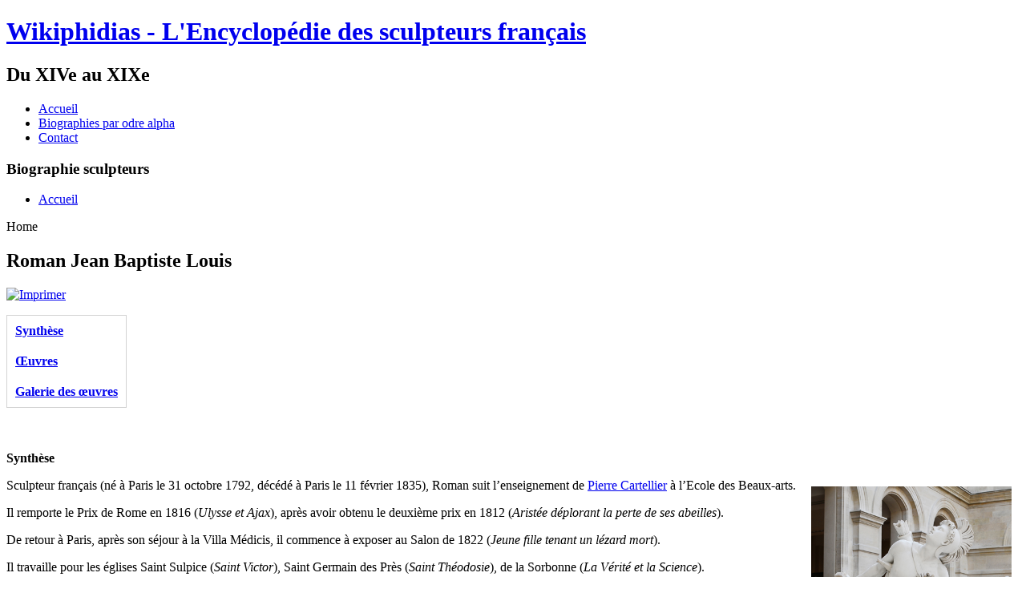

--- FILE ---
content_type: text/html; charset=utf-8
request_url: http://wikiphidias.fr/index.php?option=com_content&view=article&id=353:roman-jean-baptiste&catid=34:biographie&Itemid=53
body_size: 4333
content:
<!DOCTYPE html>
<html dir="ltr" lang="fr-fr">
<head>
      <meta http-equiv="content-type" content="text/html; charset=utf-8" />
  <meta name="robots" content="index, follow" />
  <meta name="keywords" content="Biographie; Jean Baptiste Roman, Sculpteur, Nisus, Caton d'Utique" />
  <meta name="title" content="Roman Jean Baptiste Louis" />
  <meta name="description" content="Biographie de Jean Baptiste Roman, Sculpteur" />
  <meta name="generator" content="Joomla! 1.5 - Open Source Content Management" />
  <title>Roman Jean Baptiste Louis</title>
  <link href="/templates/wikiphidiasc28/favicon.ico" rel="shortcut icon" type="image/x-icon" />
  <script type="text/javascript" src="/media/system/js/mootools.js"></script>
  <script type="text/javascript" src="/media/system/js/caption.js"></script>

    <link rel="stylesheet" href="/templates/system/css/system.css" />
    <link rel="stylesheet" href="/templates/system/css/general.css" />

    <!-- Created by Artisteer v4.1.0.59861 -->
    
    
    <meta name="viewport" content="initial-scale = 1.0, maximum-scale = 1.0, user-scalable = no, width = device-width">

    <!--[if lt IE 9]><script src="https://html5shiv.googlecode.com/svn/trunk/html5.js"></script><![endif]-->
    <link rel="stylesheet" href="/templates/wikiphidiasc28/css/template.css" media="screen">
    <!--[if lte IE 7]><link rel="stylesheet" href="/templates/wikiphidiasc28/css/template.ie7.css" media="screen" /><![endif]-->
    <link rel="stylesheet" href="/templates/wikiphidiasc28/css/template.responsive.css" media="all">
<link rel="stylesheet" type="text/css" href="http://fonts.googleapis.com/css?family=PT+Sans+Narrow|PT+Sans&amp;subset=latin">
<link rel="shortcut icon" href="/favicon.ico" type="image/x-icon">
    <script>if ('undefined' != typeof jQuery) document._artxJQueryBackup = jQuery;</script>
    <script src="/templates/wikiphidiasc28/jquery.js"></script>
    <script>jQuery.noConflict();</script>

    <script src="/templates/wikiphidiasc28/script.js"></script>
        <script>if (document._artxJQueryBackup) jQuery = document._artxJQueryBackup;</script>
    <script src="/templates/wikiphidiasc28/script.responsive.js"></script>


<script>
  (function(i,s,o,g,r,a,m){i['GoogleAnalyticsObject']=r;i[r]=i[r]||function(){
  (i[r].q=i[r].q||[]).push(arguments)},i[r].l=1*new Date();a=s.createElement(o),
  m=s.getElementsByTagName(o)[0];a.async=1;a.src=g;m.parentNode.insertBefore(a,m)
  })(window,document,'script','//www.google-analytics.com/analytics.js','ga');

  ga('create', 'UA-54919663-1', 'auto');
  ga('send', 'pageview');

</script>


</head>
<body>

<div id="art-main">
<header class="art-header">

    <div class="art-shapes">

            </div>
<h1 class="art-headline" data-left="34.94%">
    <a href="/">Wikiphidias - L'Encyclopédie des sculpteurs français</a>
</h1>
<h2 class="art-slogan" data-left="21.14%">Du XIVe au XIXe</h2>




                
                    
</header>
<nav class="art-nav">
    
<ul class="art-hmenu"><li class="item85"><a href="http://www.wikiphidias.fr/">Accueil</a></li><li class="item118"><a href="/index.php?option=com_content&amp;view=category&amp;id=34&amp;Itemid=118">Biographies par odre alpha</a></li><li class="item119"><a href="/index.php?option=com_content&amp;view=article&amp;id=119&amp;Itemid=119">Contact</a></li></ul> 
    </nav>
<div class="art-sheet clearfix">
            <div class="art-layout-wrapper">
                <div class="art-content-layout">
                    <div class="art-content-layout-row">
                        <div class="art-layout-cell art-sidebar1">
<div class="art-block clearfix_menu"><div class="art-blockheader"><h3 class="t">Biographie sculpteurs</h3></div><div class="art-blockcontent"><ul class="menu"><li class="item1"><a href="http://wikiphidias.fr/"><span>Accueil</span></a></li></ul></div></div>



                        </div>
                        <div class="art-layout-cell art-content">
<article class="art-post"><div class="art-postcontent clearfix"><span class="breadcrumbs pathway">
Home</span>
</div></article><article class="art-post art-messages"><div class="art-postcontent clearfix"></div></article>









<div class="item-page"><article class="art-post"><div class="art-postmetadataheader"><h2 class="art-postheader">Roman Jean Baptiste Louis</h2></div><div class="art-postheadericons art-metadata-icons"><a href="/index.php?view=article&amp;catid=34%3Abiographie&amp;id=353%3Aroman-jean-baptiste&amp;tmpl=component&amp;print=1&amp;layout=default&amp;page=&amp;option=com_content&amp;Itemid=53" title="Imprimer" onclick="window.open(this.href,'win2','status=no,toolbar=no,scrollbars=yes,titlebar=no,menubar=no,resizable=yes,width=640,height=480,directories=no,location=no'); return false;" rel="nofollow"><img src="/templates/wikiphidiasc28/images/printButton.png" alt="Imprimer"  /></a></div><div class="art-postcontent clearfix"><div class="art-article">
<table class="small" style="border: 1px solid #d3d3d3;" border="1" cellspacing="10" cellpadding="10" rules="groups" align="left">
<tbody>
<tr>
<td><a href="#Synthèse"><strong>Synthèse</strong></a></td>
</tr>
<tr>
<td><a href="#Oeuvres"><strong>Œuvres</strong></a></td>
</tr>
<tr>
<td><a href="#Galerie"><strong>Galerie des œuvres</strong></a></td>
</tr>
</tbody>
</table>
<p> </p>
<p> </p>
<p> </p>
<p><strong><br /></strong></p>
<p><strong><br /></strong></p>
<p><strong>Synthèse<a name="Synthèse"></a></strong></p>
<table class="small" border="0" cellspacing="5" cellpadding="5" align="right">
<tbody>
<tr>
<td><img src="/images/stories/Statue_Biographie/roman_nisus-euryale.jpg" border="0" alt="La Mort de Nisus et d'Euryale. Jean Baptiste Roman." width="250" height="321" /></td>
</tr>
<tr>
<td style="text-align: right;"><em>La Mort de Nisus et d'Euriale.</em><br />Musée du Louvre.</td>
</tr>
</tbody>
</table>
<p style="text-align: justify;">Sculpteur français (né à Paris le 31 octobre 1792, décédé à Paris le 11 février 1835), Roman suit l’enseignement de <a href="/index.php?id=126&amp;option=com_content&amp;Itemid=53">Pierre Cartellier</a> à l’Ecole des Beaux-arts.</p>
<p style="text-align: justify;">Il remporte le Prix de Rome en 1816 (<em>Ulysse et Ajax</em>), après avoir obtenu le deuxième prix en 1812 (<em>Aristée déplorant la perte de ses abeilles</em>).</p>
<p style="text-align: justify;">De retour à Paris, après son séjour à la Villa Médicis, il commence à exposer au Salon de 1822 (<em>Jeune fille tenant un lézard mort</em>).</p>
<p style="text-align: justify;">Il travaille pour les églises Saint Sulpice (<em>Saint Victor</em>), Saint Germain des Près (<em>Saint Théodosie</em>), de la Sorbonne (<em>La Vérité et la Science</em>).</p>
<p style="text-align: justify;">Pour le Palais du Louvre, il exécute un œil de bœuf (<em>La Terre et l’Eau</em>) et pour la Bourse de Paris, <em>La Prudence.</em></p>
<p style="text-align: justify;">Il est l’auteur aussi d’œuvres placées dans le Musée du Louvre<em> : La mort de Nisus et d'Euryale ; Girodet de Roussy-Trioson ; Caton d’Utique</em> (œuvre terminée par François Rude).</p>
<p style="text-align: justify;">Il est décoré de la Légion d’honneur en 1827 et devient membre de l’Institut en 1831.</p>
<p style="text-align: justify;">Il décède à l’âge de quarante trois ans.</p>
<p style="text-align: justify;"> </p>
<p style="text-align: justify;"><strong>Œuvres<a name="Oeuvres"></a></strong></p>
<p style="text-align: justify;"><em>Aristée déplorant la mort de ses abeilles</em>. 1812.</p>
<p style="text-align: justify;"><em>Ulysse et Ajax envoyé vers Achille par Agamemnon</em>. 1816.</p>
<p style="text-align: justify;"><em>Une jeune fille tenant un lézard mort</em> ou <em>L’Innocence</em>. Musée du Louvre. Salon de 1822.</p>
<p style="text-align: justify;"><em>Saint Victor.</em> Salon de 1824.</p>
<p style="text-align: justify;"><em>Saint Théodosie</em>. (Initialement pour l’église Saint Germain des Près, à Paris). Salon de 1824.</p>
<p style="text-align: justify;"><em>Entrée du duc d’Angoulème dans Madrid</em>. (Œuvre placée sur l’Arc de Triomphe du Carrousel à la Restauration, retiré en 1830 et disparue). Salon de 1824.</p>
<p style="text-align: justify;"><em>Mausolée élevé en souvenir des victimes de Quiberon</em>. (Ouvrage avec la collaboration de Petitot). 1824.</p>
<p><em>La Terre et l’Eau</em>. Palais du Louvre, Cour Carrée. 1826.</p>
<p><em>Etat major de l’Armée d’Espagne</em>. (Initialement pour l’Hôtel de Ville de Paris).</p>
<p><em>La mort de Nisus et d'Euryale</em>. Musée du Louvre. Salon de 1827 (Marbre).</p>
<p><em>Girodet de Roussy-Trioson, peintre d’histoire.</em> Buste. Musée du Louvre (Marbre). Château de Versailles (Plâtre). Salon de 1827.</p>
<p><em>La Prudence</em>. (Initialement pour le Palais Brongniart, à Paris). Salon de 1827.</p>
<p><em>La Vérité et la Science.</em> Horloge. Paris, Eglise de la Sorbonne. 1827.</p>
<p><em>La Baigneuse</em>. Salon de 1827.</p>
<p><em>La Garonne</em>. (Ouvrage destiné à une fontaine qui devait être installée sur la place de la Bastille).</p>
<p><em>Monument à la mémoire de Romain de Saxe</em>. (Commande de l’Etat en 1828 et abandonnée en 1830).</p>
<p><em>La France distribuant des couronnes aux Arts et à l’Industrie</em>. (Initialement pour le Palais Bourbon). 1830.</p>
<p><em>Saint Simon – Saint Paul – Saint Jude – Saint Mathieu</em>. Bas-reliefs. (Roman ne fit que les modèles et les œuvres furent terminées sous la direction de François Rude).</p>
<p><em>Caton d’Utique lisant le Phédon, avant de se donner la mort</em>. (Roman ne fit que les esquisses et l’œuvre fut terminée par son ami François Rude). Musée du Louvre.</p>
<p> </p>
<p><strong>Galerie des œuvres<a name="Galerie"></a></strong></p>
<table class="small" border="0" cellspacing="5" cellpadding="5" align="left">
<tbody>
<tr style="background-color: #a3a3a3;">
<td><img src="/images/stories/Statue_Biographie/roman_nisus-euryale.jpg" border="0" alt="Nisus et Euryale. Jean Baptiste Roman" width="150" height="192" /></td>
<td><img src="/images/stories/Statue_Biographie/roman_caton-utique.jpg" border="0" alt="Caton d'Utique. Jean Baptiste Roman" width="150" height="222" /></td>
<td><br /><img src="/images/stories/Statue_Biographie/Roman_Girodet-F_MLo.jpg" border="0" alt="Girodet. Jean Baptiste Roman." width="150" height="159" /></td>
<td><img src="/images/stories/Statue_Biographie/Roman_Innocence-F_MLo.jpg" border="0" alt="L'Innocence. Jean Baptiste Roman." width="150" height="213" /><br /></td>
</tr>
<tr>
<td><em>La Mort de Nisus et <br />d'Euryale.</em><br /><strong>Musée du Louvre.</strong></td>
<td><em>Caton d'Utique.</em><br />(Terminé par F. Rude)<br /><strong>Musée du Louvre.</strong><br /></td>
<td><em>Girodet.</em><br /> <strong>Musée du Louvre.</strong><br /><br /></td>
<td><em>L'Innocence</em>.<br /><strong>Palais du Louvre.<br /><br /></strong></td>
</tr>
<tr>
<td style="background-color: #a3a3a3;"><img src="/images/stories/Statue_Biographie/roman_verite-science.jpg" border="0" alt="Vérité et Science. Jean Baptiste Roman." width="150" height="131" /></td>
<td style="background-color: #a3a3a3;"><br /><img src="/images/stories/Statue_Biographie/roman_terre-eau.jpg" border="0" alt="Terre et Eau. Jean Baptiste Roman." width="150" height="101" /></td>
<td></td>
<td></td>
</tr>
<tr>
<td><em>La Vérité et la Science</em>.<br /><strong>Paris, Eglise de la <br />Sorbonne</strong>.</td>
<td><em>Terre et Eau</em>.<br /><strong>Palais du Louvre.<br /><br /></strong></td>
<td></td>
<td></td>
</tr>
<tr>
<td></td>
<td></td>
<td></td>
<td></td>
</tr>
<tr>
<td></td>
<td></td>
<td></td>
<td></td>
</tr>
</tbody>
</table>
<p> </p></div></div></article></div>


                        </div>
                                            </div>
                </div>
            </div>

<footer class="art-footer">
<div class="art-content-layout">
    <div class="art-content-layout-row">
    <div class="art-layout-cell layout-item-0" style="width: 100%">
        <p style="text-align: center;"><span style="background-color: rgb(107, 94, 247);">Copyright <span style="background-color: rgb(107, 94, 247);">Wikiphidia</span>s</span></p>
    </div>
    </div>
</div>

</footer>

    </div>
</div>



</body>
</html>

--- FILE ---
content_type: text/plain
request_url: https://www.google-analytics.com/j/collect?v=1&_v=j102&a=274055819&t=pageview&_s=1&dl=http%3A%2F%2Fwikiphidias.fr%2Findex.php%3Foption%3Dcom_content%26view%3Darticle%26id%3D353%3Aroman-jean-baptiste%26catid%3D34%3Abiographie%26Itemid%3D53&ul=en-us%40posix&dt=Roman%20Jean%20Baptiste%20Louis&sr=1280x720&vp=1280x720&_u=IEBAAEABAAAAACAAI~&jid=1921806890&gjid=172196305&cid=586854154.1769143130&tid=UA-54919663-1&_gid=1999303971.1769143130&_r=1&_slc=1&z=1020384510
body_size: -284
content:
2,cG-70PG0HYN44